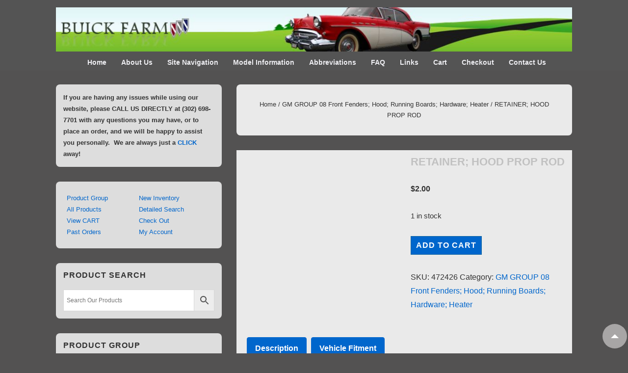

--- FILE ---
content_type: text/html; charset=UTF-8
request_url: https://buickfarm.com/product/retainer-hood-prop-rod/
body_size: 285443
content:
<!doctype html>
<html class="no-js" lang="en-US" > <!--<![endif]-->

	<head><script data-pagespeed-no-defer data-two-no-delay type="text/javascript" >var two_worker_data_critical_data = {"critical_data":{"critical_css":false,"critical_fonts":false}}</script><script data-pagespeed-no-defer data-two-no-delay type="text/javascript" >var two_worker_data_font = {"font":[]}</script><script data-pagespeed-no-defer data-two-no-delay type="text/javascript" >var two_worker_data_excluded_js = {"js":[]}</script><script data-pagespeed-no-defer data-two-no-delay type="text/javascript" >var two_worker_data_js = {"js":[{"inline":true,"code":"[base64]","id":"","uid":"two_691ce3dac3399","exclude_blob":false,"excluded_from_delay":false},{"inline":false,"url":"https:\/\/buickfarm.com\/wp-includes\/js\/jquery\/jquery.min.js?ver=3.7.1","id":"jquery-core-js","uid":"two_691ce3dac34ea","exclude_blob":false,"excluded_from_delay":false},{"inline":false,"url":"https:\/\/buickfarm.com\/wp-includes\/js\/jquery\/jquery-migrate.min.js?ver=3.4.1","id":"jquery-migrate-js","uid":"two_691ce3dac3504","exclude_blob":false,"excluded_from_delay":false},{"inline":true,"code":"[base64]","id":"cookie-law-info-js-extra","uid":"two_691ce3dac3517","exclude_blob":false,"excluded_from_delay":false},{"inline":false,"url":"https:\/\/buickfarm.com\/wp-content\/plugins\/cookie-law-info\/legacy\/public\/js\/cookie-law-info-public.js?ver=3.3.1","id":"cookie-law-info-js","uid":"two_691ce3dac3546","exclude_blob":false,"excluded_from_delay":false},{"inline":true,"code":"[base64]","id":"product-code-for-woocommerce-js-extra","uid":"two_691ce3dac3559","exclude_blob":false,"excluded_from_delay":false},{"inline":false,"url":"https:\/\/buickfarm.com\/wp-content\/plugins\/product-code-for-woocommerce\/assets\/js\/editor.js?ver=1.5.0","id":"product-code-for-woocommerce-js","uid":"two_691ce3dac356c","exclude_blob":false,"excluded_from_delay":false},{"inline":false,"url":"https:\/\/buickfarm.com\/wp-content\/plugins\/woocommerce\/assets\/js\/jquery-blockui\/jquery.blockUI.min.js?ver=2.7.0-wc.10.0.4","id":"jquery-blockui-js","uid":"two_691ce3dac357f","exclude_blob":false,"excluded_from_delay":false},{"inline":true,"code":"[base64]","id":"wc-add-to-cart-js-extra","uid":"two_691ce3dac3592","exclude_blob":false,"excluded_from_delay":false},{"inline":false,"url":"https:\/\/buickfarm.com\/wp-content\/plugins\/woocommerce\/assets\/js\/frontend\/add-to-cart.min.js?ver=10.0.4","id":"wc-add-to-cart-js","uid":"two_691ce3dac35a7","exclude_blob":false,"excluded_from_delay":false},{"inline":false,"url":"https:\/\/buickfarm.com\/wp-content\/plugins\/woocommerce\/assets\/js\/zoom\/jquery.zoom.min.js?ver=1.7.21-wc.10.0.4","id":"zoom-js","uid":"two_691ce3dac35ba","exclude_blob":false,"excluded_from_delay":false},{"inline":false,"url":"https:\/\/buickfarm.com\/wp-content\/plugins\/woocommerce\/assets\/js\/flexslider\/jquery.flexslider.min.js?ver=2.7.2-wc.10.0.4","id":"flexslider-js","uid":"two_691ce3dac35cc","exclude_blob":false,"excluded_from_delay":false},{"inline":false,"url":"https:\/\/buickfarm.com\/wp-content\/plugins\/woocommerce\/assets\/js\/photoswipe\/photoswipe.min.js?ver=4.1.1-wc.10.0.4","id":"photoswipe-js","uid":"two_691ce3dac35de","exclude_blob":false,"excluded_from_delay":false},{"inline":false,"url":"https:\/\/buickfarm.com\/wp-content\/plugins\/woocommerce\/assets\/js\/photoswipe\/photoswipe-ui-default.min.js?ver=4.1.1-wc.10.0.4","id":"photoswipe-ui-default-js","uid":"two_691ce3dac35f0","exclude_blob":false,"excluded_from_delay":false},{"inline":true,"code":"[base64]","id":"wc-single-product-js-extra","uid":"two_691ce3dac3601","exclude_blob":false,"excluded_from_delay":false},{"inline":false,"url":"https:\/\/buickfarm.com\/wp-content\/plugins\/woocommerce\/assets\/js\/frontend\/single-product.min.js?ver=10.0.4","id":"wc-single-product-js","uid":"two_691ce3dac361a","exclude_blob":false,"excluded_from_delay":false},{"inline":false,"url":"https:\/\/buickfarm.com\/wp-content\/plugins\/woocommerce\/assets\/js\/js-cookie\/js.cookie.min.js?ver=2.1.4-wc.10.0.4","id":"js-cookie-js","uid":"two_691ce3dac362b","exclude_blob":false,"excluded_from_delay":false},{"inline":true,"code":"[base64]","id":"woocommerce-js-extra","uid":"two_691ce3dac363d","exclude_blob":false,"excluded_from_delay":false},{"inline":false,"url":"https:\/\/buickfarm.com\/wp-content\/plugins\/woocommerce\/assets\/js\/frontend\/woocommerce.min.js?ver=10.0.4","id":"woocommerce-js","uid":"two_691ce3dac364f","exclude_blob":false,"excluded_from_delay":false},{"inline":false,"url":"https:\/\/buickfarm.com\/wp-includes\/js\/jquery\/ui\/core.min.js?ver=1.13.3","id":"jquery-ui-core-js","uid":"two_691ce3dac3660","exclude_blob":false,"excluded_from_delay":false},{"inline":false,"url":"https:\/\/buickfarm.com\/wp-content\/plugins\/woocommerce\/assets\/js\/jquery-cookie\/jquery.cookie.min.js?ver=1.4.1-wc.10.0.4","id":"jquery-cookie-js","uid":"two_691ce3dac3671","exclude_blob":false,"excluded_from_delay":false},{"inline":false,"url":"https:\/\/buickfarm.com\/wp-content\/plugins\/ymm-search\/view\/frontend\/web\/main.js?ver=44c7eb0d44ab5d628362599efb4e215e","id":"ymm-js","uid":"two_691ce3dac3683","exclude_blob":false,"excluded_from_delay":false},{"inline":true,"code":"[base64]","id":"wc-cart-fragments-js-extra","uid":"two_691ce3dac3694","exclude_blob":false,"excluded_from_delay":false},{"inline":false,"url":"https:\/\/buickfarm.com\/wp-content\/plugins\/woocommerce\/assets\/js\/frontend\/cart-fragments.min.js?ver=10.0.4","id":"wc-cart-fragments-js","uid":"two_691ce3dac36a7","exclude_blob":false,"excluded_from_delay":false},{"inline":true,"code":"ZG9jdW1lbnQuZG9jdW1lbnRFbGVtZW50LmNsYXNzTmFtZSUyMCUzRCUyMGRvY3VtZW50LmRvY3VtZW50RWxlbWVudC5jbGFzc05hbWUucmVwbGFjZSUyOCUyMCUyN25vLWpzJTI3JTJDJTIwJTI3anMlMjclMjAlMjklM0I=","id":"","uid":"two_691ce3dac36cb","exclude_blob":false,"excluded_from_delay":false},{"inline":true,"code":"[base64]","id":"","uid":"two_691ce3dac36e6","exclude_blob":false,"excluded_from_delay":false},{"inline":true,"code":"[base64]","id":"","uid":"two_691ce3dac3705","exclude_blob":false,"excluded_from_delay":false},{"inline":true,"code":"[base64]","id":"","uid":"two_691ce3dac3721","exclude_blob":false,"excluded_from_delay":false},{"inline":true,"code":"[base64]","id":"","uid":"two_691ce3dac3737","exclude_blob":false,"excluded_from_delay":false},{"inline":true,"code":"[base64]","id":"","uid":"two_691ce3dac375b","exclude_blob":false,"excluded_from_delay":false},{"inline":false,"url":"https:\/\/buickfarm.com\/wp-content\/plugins\/responsive-add-ons\/includes\/megamenu\/assets\/mega-menu.js?ver=3.2.5","id":"responsive-mega-menu-js","uid":"two_691ce3dac3770","exclude_blob":false,"excluded_from_delay":false},{"inline":true,"code":"[base64]","id":"aws-script-js-extra","uid":"two_691ce3dac3786","exclude_blob":false,"excluded_from_delay":false},{"inline":false,"url":"https:\/\/buickfarm.com\/wp-content\/plugins\/advanced-woo-search\/assets\/js\/common.min.js?ver=3.39","id":"aws-script-js","uid":"two_691ce3dac379b","exclude_blob":false,"excluded_from_delay":false},{"inline":false,"url":"https:\/\/buickfarm.com\/wp-content\/plugins\/yith-infinite-scrolling\/assets\/js\/yith.infinitescroll.min.js?ver=2.2.0","id":"yith-infinitescroll-js","uid":"two_691ce3dac37b1","exclude_blob":false,"excluded_from_delay":false},{"inline":true,"code":"[base64]","id":"yith-infs-js-extra","uid":"two_691ce3dac37c7","exclude_blob":false,"excluded_from_delay":false},{"inline":false,"url":"https:\/\/buickfarm.com\/wp-content\/plugins\/yith-infinite-scrolling\/assets\/js\/yith-infs.min.js?ver=2.2.0","id":"yith-infs-js","uid":"two_691ce3dac37de","exclude_blob":false,"excluded_from_delay":false},{"inline":false,"url":"https:\/\/buickfarm.com\/wp-includes\/js\/dist\/dom-ready.min.js?ver=f77871ff7694fffea381","id":"wp-dom-ready-js","uid":"two_691ce3dac37f4","exclude_blob":false,"excluded_from_delay":false},{"inline":false,"url":"https:\/\/buickfarm.com\/wp-includes\/js\/dist\/hooks.min.js?ver=4d63a3d491d11ffd8ac6","id":"wp-hooks-js","uid":"two_691ce3dac380a","exclude_blob":false,"excluded_from_delay":false},{"inline":false,"url":"https:\/\/buickfarm.com\/wp-includes\/js\/dist\/i18n.min.js?ver=5e580eb46a90c2b997e6","id":"wp-i18n-js","uid":"two_691ce3dac3820","exclude_blob":false,"excluded_from_delay":false},{"inline":true,"code":"JTBBd3AuaTE4bi5zZXRMb2NhbGVEYXRhJTI4JTIwJTdCJTIwJTI3dGV4dCUyMGRpcmVjdGlvbiU1Q3UwMDA0bHRyJTI3JTNBJTIwJTVCJTIwJTI3bHRyJTI3JTIwJTVEJTIwJTdEJTIwJTI5JTNCJTBB","id":"wp-i18n-js-after","uid":"two_691ce3dac383a","exclude_blob":false,"excluded_from_delay":false},{"inline":false,"url":"https:\/\/buickfarm.com\/wp-includes\/js\/dist\/a11y.min.js?ver=3156534cc54473497e14","id":"wp-a11y-js","uid":"two_691ce3dac3850","exclude_blob":false,"excluded_from_delay":false},{"inline":false,"url":"https:\/\/buickfarm.com\/wp-includes\/js\/underscore.min.js?ver=1.13.7","id":"underscore-js","uid":"two_691ce3dac3866","exclude_blob":false,"excluded_from_delay":false},{"inline":false,"url":"https:\/\/buickfarm.com\/wp-includes\/js\/customize-base.min.js?ver=44c7eb0d44ab5d628362599efb4e215e","id":"customize-base-js","uid":"two_691ce3dac387c","exclude_blob":false,"excluded_from_delay":false},{"inline":false,"url":"https:\/\/buickfarm.com\/wp-includes\/js\/customize-preview.min.js?ver=44c7eb0d44ab5d628362599efb4e215e","id":"customize-preview-js","uid":"two_691ce3dac3892","exclude_blob":false,"excluded_from_delay":false},{"inline":false,"url":"https:\/\/buickfarm.com\/wp-content\/themes\/responsive\/core\/includes\/compatibility\/woocommerce\/js\/woo-floating-bar.js?ver=6.2.1","id":"responsive-woo-floating-bar-js","uid":"two_691ce3dac38a7","exclude_blob":false,"excluded_from_delay":false},{"inline":true,"code":"JTBBdmFyJTIwcmVzcG9uc2l2ZV9icmVha3BvaW50JTIwJTNEJTIwJTdCJTIybW9iaWxlQnJlYWtwb2ludCUyMiUzQSUyMjc2NyUyMiU3RCUzQiUwQQ==","id":"navigation-scripts-js-extra","uid":"two_691ce3dac38bd","exclude_blob":false,"excluded_from_delay":false},{"inline":false,"url":"https:\/\/buickfarm.com\/wp-content\/themes\/responsive\/core\/js\/navigation.min.js?ver=6.2.1","id":"navigation-scripts-js","uid":"two_691ce3dac38d5","exclude_blob":false,"excluded_from_delay":false},{"inline":false,"url":"https:\/\/buickfarm.com\/wp-content\/themes\/responsive\/core\/js\/nested-menus.min.js?ver=6.2.1","id":"responsive_theme_nested_menus-js","uid":"two_691ce3dac38eb","exclude_blob":false,"excluded_from_delay":false},{"inline":false,"url":"https:\/\/buickfarm.com\/wp-content\/themes\/responsive\/core\/includes\/customizer\/assets\/js\/scroll-to-top.js?ver=6.2.1","id":"responsive_theme_scroll-to-top-js","uid":"two_691ce3dac38ff","exclude_blob":false,"excluded_from_delay":false},{"inline":false,"url":"https:\/\/buickfarm.com\/wp-content\/plugins\/woocommerce\/assets\/js\/sourcebuster\/sourcebuster.min.js?ver=10.0.4","id":"sourcebuster-js-js","uid":"two_691ce3dac3915","exclude_blob":false,"excluded_from_delay":false},{"inline":true,"code":"[base64]","id":"wc-order-attribution-js-extra","uid":"two_691ce3dac392b","exclude_blob":false,"excluded_from_delay":false},{"inline":false,"url":"https:\/\/buickfarm.com\/wp-content\/plugins\/woocommerce\/assets\/js\/frontend\/order-attribution.min.js?ver=10.0.4","id":"wc-order-attribution-js","uid":"two_691ce3dac3946","exclude_blob":false,"excluded_from_delay":false},{"inline":false,"url":"https:\/\/buickfarm.com\/wp-content\/plugins\/woocommerce\/assets\/js\/selectWoo\/selectWoo.full.min.js?ver=1.0.9-wc.10.0.4","id":"selectWoo-js","uid":"two_691ce3dac395c","exclude_blob":false,"excluded_from_delay":false},{"inline":false,"url":"https:\/\/js.stripe.com\/v3\/?ver=3.0","id":"stripe-js","uid":"two_691ce3dac3972","exclude_blob":false,"excluded_from_delay":false},{"inline":true,"code":"[base64]","id":"wc-country-select-js-extra","uid":"two_691ce3dac3989","exclude_blob":false,"excluded_from_delay":false},{"inline":false,"url":"https:\/\/buickfarm.com\/wp-content\/plugins\/woocommerce\/assets\/js\/frontend\/country-select.min.js?ver=10.0.4","id":"wc-country-select-js","uid":"two_691ce3dac3c5f","exclude_blob":false,"excluded_from_delay":false},{"inline":true,"code":"[base64]","id":"wc-address-i18n-js-extra","uid":"two_691ce3dac3c76","exclude_blob":false,"excluded_from_delay":false},{"inline":false,"url":"https:\/\/buickfarm.com\/wp-content\/plugins\/woocommerce\/assets\/js\/frontend\/address-i18n.min.js?ver=10.0.4","id":"wc-address-i18n-js","uid":"two_691ce3dac3cf2","exclude_blob":false,"excluded_from_delay":false},{"inline":true,"code":"[base64]","id":"wc-checkout-js-extra","uid":"two_691ce3dac3d07","exclude_blob":false,"excluded_from_delay":false},{"inline":false,"url":"https:\/\/buickfarm.com\/wp-content\/plugins\/woocommerce\/assets\/js\/frontend\/checkout.min.js?ver=10.0.4","id":"wc-checkout-js","uid":"two_691ce3dac3d1f","exclude_blob":false,"excluded_from_delay":false},{"inline":true,"code":"[base64]","id":"wc-stripe-upe-classic-js-extra","uid":"two_691ce3dac3d33","exclude_blob":false,"excluded_from_delay":false},{"inline":false,"url":"https:\/\/buickfarm.com\/wp-content\/plugins\/woocommerce-gateway-stripe\/build\/upe-classic.js?ver=9.7.0","id":"wc-stripe-upe-classic-js","uid":"two_691ce3dac3dc6","exclude_blob":false,"excluded_from_delay":false},{"inline":true,"code":"[base64]","id":"","uid":"two_691ce3dac3dd8","exclude_blob":false,"excluded_from_delay":false},{"code":"[base64]","inline":true,"uid":"two_dispatchEvent_script"}]}</script><script data-pagespeed-no-defer data-two-no-delay type="text/javascript" >var two_worker_data_css = {"css":[{"url":"https:\/\/buickfarm.com\/wp-content\/cache\/tw_optimize\/css\/two_1713_aggregated_5031697833a1b266bf9fe4d7a52cf38e_delay.min.css?date=1763501018","media":"all","uid":""}]}</script><noscript><link rel="stylesheet" crossorigin="anonymous" class="two_uncritical_css_noscript" media="all" href="https://buickfarm.com/wp-content/cache/tw_optimize/css/two_1713_aggregated_5031697833a1b266bf9fe4d7a52cf38e_delay.min.css?date=1763501018"></noscript><link type="text/css" media="all" href="https://buickfarm.com/wp-content/cache/tw_optimize/css/two_1713_aggregated.min.css?date=1763501018" rel="stylesheet"  />
		<meta charset="UTF-8"/>
		<meta name="viewport" content="width=device-width, initial-scale=1.0">
		<link rel="profile" href="http://gmpg.org/xfn/11"/>
		<link rel="pingback" href="https://buickfarm.com/xmlrpc.php"/>	
		<script data-pagespeed-no-defer data-two-no-delay type="text/javascript">window.addEventListener("load",function(){window.two_page_loaded=true;});function logLoaded(){console.log("window is loaded");}
(function listen(){if(window.two_page_loaded){logLoaded();}else{console.log("window is notLoaded");window.setTimeout(listen,50);}})();function applyElementorControllers(){if(!window.elementorFrontend)return;window.elementorFrontend.init()}
function applyViewCss(cssUrl){if(!cssUrl)return;const cssNode=document.createElement('link');cssNode.setAttribute("href",cssUrl);cssNode.setAttribute("rel","stylesheet");cssNode.setAttribute("type","text/css");document.head.appendChild(cssNode);}
var two_scripts_load=true;var two_load_delayed_javascript=function(event){if(two_scripts_load){two_scripts_load=false;two_connect_script(0);if(typeof two_delay_custom_js_new=="object"){document.dispatchEvent(two_delay_custom_js_new)}
window.two_delayed_loading_events.forEach(function(event){console.log("removed event listener");document.removeEventListener(event,two_load_delayed_javascript,false)});}};function two_loading_events(event){setTimeout(function(event){return function(){var t=function(eventType,elementClientX,elementClientY){var _event=new Event(eventType,{bubbles:true,cancelable:true});if(eventType==="click"){_event.clientX=elementClientX;_event.clientY=elementClientY}else{_event.touches=[{clientX:elementClientX,clientY:elementClientY}]}
return _event};var element;if(event&&event.type==="touchend"){var touch=event.changedTouches[0];element=document.elementFromPoint(touch.clientX,touch.clientY);element.dispatchEvent(t('touchstart',touch.clientX,touch.clientY));element.dispatchEvent(t('touchend',touch.clientX,touch.clientY));element.dispatchEvent(t('click',touch.clientX,touch.clientY));}else if(event&&event.type==="click"){element=document.elementFromPoint(event.clientX,event.clientY);element.dispatchEvent(t(event.type,event.clientX,event.clientY));}}}(event),150);}</script><script data-pagespeed-no-defer data-two-no-delay type="text/javascript">window.two_delayed_loading_attribute="data-twodelayedjs";window.two_delayed_js_load_libs_first="";window.two_delayed_loading_events=["mousemove","click","keydown","wheel","touchmove","touchend"];window.two_event_listeners=[];</script><script data-pagespeed-no-defer data-two-no-delay type="text/javascript">document.onreadystatechange=function(){if(document.readyState==="interactive"){if(window.two_delayed_loading_attribute!==undefined){window.two_delayed_loading_events.forEach(function(ev){window.two_event_listeners[ev]=document.addEventListener(ev,two_load_delayed_javascript,{passive:false})});}
if(window.two_delayed_loading_attribute_css!==undefined){window.two_delayed_loading_events_css.forEach(function(ev){window.two_event_listeners_css[ev]=document.addEventListener(ev,two_load_delayed_css,{passive:false})});}
if(window.two_load_delayed_iframe!==undefined){window.two_delayed_loading_iframe_events.forEach(function(ev){window.two_iframe_event_listeners[ev]=document.addEventListener(ev,two_load_delayed_iframe,{passive:false})});}}}</script><title>RETAINER; HOOD PROP ROD &#8211; The Buick Farm</title>
<meta name='robots' content='max-image-preview:large' />
	
	<link rel="alternate" type="application/rss+xml" title="The Buick Farm &raquo; Feed" href="https://buickfarm.com/feed/" />
<link rel="alternate" type="application/rss+xml" title="The Buick Farm &raquo; Comments Feed" href="https://buickfarm.com/comments/feed/" />
<script data-two_delay_src='inline' data-two_delay_id="two_691ce3dac3399"></script>





























<script data-two_delay_id="two_691ce3dac34ea" data-two_delay_src="https://buickfarm.com/wp-includes/js/jquery/jquery.min.js?ver=3.7.1" id="jquery-core-js"></script>
<script data-two_delay_id="two_691ce3dac3504" data-two_delay_src="https://buickfarm.com/wp-includes/js/jquery/jquery-migrate.min.js?ver=3.4.1" id="jquery-migrate-js"></script>
<script data-two_delay_src='inline' data-two_delay_id="two_691ce3dac3517" id="cookie-law-info-js-extra"></script>
<script data-two_delay_id="two_691ce3dac3546" data-two_delay_src="https://buickfarm.com/wp-content/plugins/cookie-law-info/legacy/public/js/cookie-law-info-public.js?ver=3.3.1" id="cookie-law-info-js"></script>
<script data-two_delay_src='inline' data-two_delay_id="two_691ce3dac3559" id="product-code-for-woocommerce-js-extra"></script>
<script data-two_delay_id="two_691ce3dac356c" data-two_delay_src="https://buickfarm.com/wp-content/plugins/product-code-for-woocommerce/assets/js/editor.js?ver=1.5.0" id="product-code-for-woocommerce-js"></script>
<script data-two_delay_id="two_691ce3dac357f" data-two_delay_src="https://buickfarm.com/wp-content/plugins/woocommerce/assets/js/jquery-blockui/jquery.blockUI.min.js?ver=2.7.0-wc.10.0.4" id="jquery-blockui-js" defer data-wp-strategy="defer"></script>
<script data-two_delay_src='inline' data-two_delay_id="two_691ce3dac3592" id="wc-add-to-cart-js-extra"></script>
<script data-two_delay_id="two_691ce3dac35a7" data-two_delay_src="https://buickfarm.com/wp-content/plugins/woocommerce/assets/js/frontend/add-to-cart.min.js?ver=10.0.4" id="wc-add-to-cart-js" defer data-wp-strategy="defer"></script>
<script data-two_delay_id="two_691ce3dac35ba" data-two_delay_src="https://buickfarm.com/wp-content/plugins/woocommerce/assets/js/zoom/jquery.zoom.min.js?ver=1.7.21-wc.10.0.4" id="zoom-js" defer data-wp-strategy="defer"></script>
<script data-two_delay_id="two_691ce3dac35cc" data-two_delay_src="https://buickfarm.com/wp-content/plugins/woocommerce/assets/js/flexslider/jquery.flexslider.min.js?ver=2.7.2-wc.10.0.4" id="flexslider-js" defer data-wp-strategy="defer"></script>
<script data-two_delay_id="two_691ce3dac35de" data-two_delay_src="https://buickfarm.com/wp-content/plugins/woocommerce/assets/js/photoswipe/photoswipe.min.js?ver=4.1.1-wc.10.0.4" id="photoswipe-js" defer data-wp-strategy="defer"></script>
<script data-two_delay_id="two_691ce3dac35f0" data-two_delay_src="https://buickfarm.com/wp-content/plugins/woocommerce/assets/js/photoswipe/photoswipe-ui-default.min.js?ver=4.1.1-wc.10.0.4" id="photoswipe-ui-default-js" defer data-wp-strategy="defer"></script>
<script data-two_delay_src='inline' data-two_delay_id="two_691ce3dac3601" id="wc-single-product-js-extra"></script>
<script data-two_delay_id="two_691ce3dac361a" data-two_delay_src="https://buickfarm.com/wp-content/plugins/woocommerce/assets/js/frontend/single-product.min.js?ver=10.0.4" id="wc-single-product-js" defer data-wp-strategy="defer"></script>
<script data-two_delay_id="two_691ce3dac362b" data-two_delay_src="https://buickfarm.com/wp-content/plugins/woocommerce/assets/js/js-cookie/js.cookie.min.js?ver=2.1.4-wc.10.0.4" id="js-cookie-js" defer data-wp-strategy="defer"></script>
<script data-two_delay_src='inline' data-two_delay_id="two_691ce3dac363d" id="woocommerce-js-extra"></script>
<script data-two_delay_id="two_691ce3dac364f" data-two_delay_src="https://buickfarm.com/wp-content/plugins/woocommerce/assets/js/frontend/woocommerce.min.js?ver=10.0.4" id="woocommerce-js" defer data-wp-strategy="defer"></script>
<script data-two_delay_id="two_691ce3dac3660" data-two_delay_src="https://buickfarm.com/wp-includes/js/jquery/ui/core.min.js?ver=1.13.3" id="jquery-ui-core-js"></script>
<script data-two_delay_id="two_691ce3dac3671" data-two_delay_src="https://buickfarm.com/wp-content/plugins/woocommerce/assets/js/jquery-cookie/jquery.cookie.min.js?ver=1.4.1-wc.10.0.4" id="jquery-cookie-js" data-wp-strategy="defer"></script>
<script data-two_delay_id="two_691ce3dac3683" data-two_delay_src="https://buickfarm.com/wp-content/plugins/ymm-search/view/frontend/web/main.js?ver=44c7eb0d44ab5d628362599efb4e215e" id="ymm-js"></script>
<!--[if lt IE 8]>
<script src="https://buickfarm.com/wp-includes/js/json2.min.js?ver=2015-05-03" id="json2-js"></script>
<![endif]-->
<script data-two_delay_src='inline' data-two_delay_id="two_691ce3dac3694" id="wc-cart-fragments-js-extra"></script>
<script data-two_delay_id="two_691ce3dac36a7" data-two_delay_src="https://buickfarm.com/wp-content/plugins/woocommerce/assets/js/frontend/cart-fragments.min.js?ver=10.0.4" id="wc-cart-fragments-js" defer data-wp-strategy="defer"></script>
<link rel="https://api.w.org/" href="https://buickfarm.com/wp-json/" /><link rel="alternate" title="JSON" type="application/json" href="https://buickfarm.com/wp-json/wp/v2/product/1713" /><link rel="EditURI" type="application/rsd+xml" title="RSD" href="https://buickfarm.com/xmlrpc.php?rsd" />

<link rel="canonical" href="https://buickfarm.com/product/retainer-hood-prop-rod/" />
<link rel='shortlink' href='https://buickfarm.com/?p=1713' />
<link rel="alternate" title="oEmbed (JSON)" type="application/json+oembed" href="https://buickfarm.com/wp-json/oembed/1.0/embed?url=https%3A%2F%2Fbuickfarm.com%2Fproduct%2Fretainer-hood-prop-rod%2F" />
<link rel="alternate" title="oEmbed (XML)" type="text/xml+oembed" href="https://buickfarm.com/wp-json/oembed/1.0/embed?url=https%3A%2F%2Fbuickfarm.com%2Fproduct%2Fretainer-hood-prop-rod%2F&#038;format=xml" />
    <!-- We need this for debugging -->
<!-- Responsive 6.2.1 -->
	<script data-two_delay_src='inline' data-two_delay_id="two_691ce3dac36cb"></script>
		<noscript><style>.woocommerce-product-gallery{ opacity: 1 !important; }</style></noscript>
	<link rel="icon" href="https://buickfarm.com/wp-content/uploads/buickfarm-favicon-100x100.jpg" sizes="32x32" />
<link rel="icon" href="https://buickfarm.com/wp-content/uploads/buickfarm-favicon.jpg" sizes="192x192" />
<link rel="apple-touch-icon" href="https://buickfarm.com/wp-content/uploads/buickfarm-favicon.jpg" />
<meta name="msapplication-TileImage" content="https://buickfarm.com/wp-content/uploads/buickfarm-favicon.jpg" />
		
			</head>

<body class="wp-singular product-template-default single single-product postid-1713 wp-custom-logo wp-embed-responsive wp-theme-responsive theme-responsive hide_pcode woocommerce woocommerce-page woocommerce-no-js sidebar-position-left product-gallery-layout-horizontal product-sale-style-circle product-content-aligmnment-center site-header-main-navigation responsive-site-contained responsive-site-style-boxed site-content-header-alignment-center  footer-bar-layout-vertical footer-widgets-columns-0 scroll-to-top-device-both scroll-to-top-aligmnment-right menu-item-hover-style-zoom site-header-secondary-navigation secondary-menu-item-hover-style-none custom-background"  itemscope itemtype="http://schema.org/WebPage" >
        <script data-pagespeed-no-defer data-two-no-delay type="text/javascript">

        </script>
         <script data-pagespeed-no-defer data-two-no-delay id="two_worker" type="javascript/worker">
                let two_font_actions = "not_load";
            let two_css_length=0;let two_connected_css_length=0;let two_uncritical_fonts=null;let two_uncritical_fonts_status=false;if(two_font_actions=="not_load"||two_font_actions=="exclude_uncritical_fonts"){two_uncritical_fonts_status=true;}
self.addEventListener("message",function(e){two_css_length=e.data.css.length;if(!e.data.critical_data.critical_css||!e.data.critical_data.critical_fonts){two_uncritical_fonts_status=false;}
if(e.data.font.length>0){two_fetch_inbg(e.data.font,"font");}
if(e.data.js.length>0){two_fetch_inbg(e.data.js,"js");}
if(e.data.excluded_js.length>0){two_fetch_inbg(e.data.excluded_js,"js",true);}
if(e.data.css.length>0){two_fetch_inbg(e.data.css,"css");}},false);function two_fetch_inbg(data,type,excluded_js=false){for(let i in data){if(typeof data[i].url!="undefined"){var modifiedScript=null;if(type==="js"&&typeof data[i].exclude_blob!="undefined"&&data[i].exclude_blob){modifiedScript={id:i,status:'ok',type:type,url:data[i].url,uid:data[i].uid};two_send_worker_data(modifiedScript);continue;}
fetch(data[i].url,{mode:'no-cors',redirect:'follow'}).then((r)=>{if(!r.ok||r.status!==200){throw Error(r.statusText);}
if(two_uncritical_fonts_status&&type=="css"){return(r.text());}else{return(r.blob());}}).then((content_)=>{let sheetURL="";if(two_uncritical_fonts_status&&type=="css"){sheetURL=two_create_blob(content_);}else{sheetURL=URL.createObjectURL(content_);}
modifiedScript=null;if(type=="css"){modifiedScript={id:i,type:type,status:'ok',media:data[i].media,url:sheetURL,uid:data[i].uid,original_url:data[i].url,two_uncritical_fonts:two_uncritical_fonts,};}else if(type=="js"){modifiedScript={id:i,status:'ok',type:type,url:sheetURL,uid:data[i].uid};}else if(type=="font"){modifiedScript={status:'ok',type:type,main_url:data[i].url,url:sheetURL,font_face:data[i].font_face};}
if(excluded_js){modifiedScript.excluded_from_delay=true;}
two_send_worker_data(modifiedScript);}).catch(function(error){console.log("error in fetching: "+error.toString()+", bypassing "+data[i].url);fetch(data[i].url,{redirect:'follow'}).then((r)=>{if(!r.ok||r.status!==200){throw Error(r.statusText);}
if(two_uncritical_fonts_status&&type=="css"){return(r.text());}else{return(r.blob());}}).then((content_)=>{let sheetURL="";if(two_uncritical_fonts_status&&type=="css"){sheetURL=two_create_blob(content_);}else{sheetURL=URL.createObjectURL(content_);}
var modifiedScript=null;if(type=="css"){modifiedScript={id:i,type:type,status:'ok',media:data[i].media,url:sheetURL,uid:data[i].uid,original_url:data[i].url,two_uncritical_fonts:two_uncritical_fonts,};}else if(type=="js"){modifiedScript={id:i,status:'ok',type:type,url:sheetURL,uid:data[i].uid};}else if(type=="font"){modifiedScript={status:'ok',type:type,main_url:data[i].url,url:sheetURL,font_face:data[i].font_face};}
if(excluded_js){modifiedScript.excluded_from_delay=true;}
two_send_worker_data(modifiedScript);}).catch(function(error){console.log("error in fetching no-cors: "+error.toString()+", bypassing "+data[i].url);try{console.log("error in fetching: "+error.toString()+", sending XMLHttpRequest"+data[i].url);let r=new XMLHttpRequest;if(two_uncritical_fonts_status&&type=="css"){r.responseType="text";}else{r.responseType="blob";}
r.onload=function(content_){let sheetURL="";if(two_uncritical_fonts_status&&type=="css"){sheetURL=two_create_blob(content_.target.response);}else{sheetURL=URL.createObjectURL(content_.target.response);}
if(r.status!==200){two_XMLHttpRequest_error(excluded_js,data[i],type,i);return;}
console.log("error in fetching: "+error.toString()+", XMLHttpRequest success "+data[i].url);let modifiedScript=null;if(type=="css"){modifiedScript={id:i,type:type,status:'ok',media:data[i].media,url:sheetURL,uid:data[i].uid,two_uncritical_fonts:two_uncritical_fonts,};}else if(type=="js"){modifiedScript={id:i,type:type,status:'ok',url:sheetURL,uid:data[i].uid};}else if(type=="font"){modifiedScript={type:type,status:'ok',main_url:data[i].url,url:sheetURL,font_face:data[i].font_face};}
if(excluded_js){modifiedScript.excluded_from_delay=true;}
two_send_worker_data(modifiedScript);};r.onerror=function(){two_XMLHttpRequest_error(excluded_js,data[i],type,i)};r.open("GET",data[i].url,true);r.send();}catch(e){console.log("error in fetching: "+e.toString()+", running fallback for "+data[i].url);var modifiedScript=null;if(type=="css"||type=="js"){modifiedScript={id:i,type:type,status:'error',url:data[i].url,uid:data[i].uid};}else if(type=="font"){modifiedScript={type:type,status:'error',url:data[i].url,font_face:data[i].font_face};}
if(excluded_js){modifiedScript.excluded_from_delay=true;}
two_send_worker_data(modifiedScript);}});});}}}
function two_XMLHttpRequest_error(excluded_js,data_i,type,i){console.log("error in fetching: XMLHttpRequest failed "+data_i.url);var modifiedScript=null;if(type=="css"||type=="js"){modifiedScript={id:i,type:type,status:'error',url:data_i.url,uid:data_i.uid};}else if(type=="font"){modifiedScript={type:type,status:'error',url:data_i.url,font_face:data_i.font_face};}
if(excluded_js){modifiedScript.excluded_from_delay=true;}
two_send_worker_data(modifiedScript);}
function two_create_blob(str){two_uncritical_fonts="";const regex=/@font-face\s*\{(?:[^{}])*\}/sig;str=str.replace(regex,function(e){if(e.includes("data:application")){return e;}
two_uncritical_fonts+=e;return"";});let blob_data=new Blob([str],{type:"text/css"});let sheetURL=URL.createObjectURL(blob_data);return sheetURL;}
function two_send_worker_data(data){if(data.type=="css"){two_connected_css_length++;data.length=two_css_length;data.connected_length=two_connected_css_length;}
self.postMessage(data)}
        </script>
        <script data-pagespeed-no-defer data-two-no-delay type="text/javascript">
                        let two_font_actions = "not_load";
                     two_worker_styles_list=[];two_worker_styles_count=0;var two_script_list=typeof two_worker_data_js==="undefined"?[]:two_worker_data_js.js;var two_excluded_js_list=typeof two_worker_data_excluded_js==="undefined"?[]:two_worker_data_excluded_js.js;var excluded_count=two_excluded_js_list.filter((el)=>{return!!el['url']}).length;var two_css_list=typeof two_worker_data_css==="undefined"?[]:two_worker_data_css.css;var two_fonts_list=typeof two_worker_data_font==="undefined"?[]:two_worker_data_font.font;var two_critical_data=typeof two_worker_data_critical_data==="undefined"?[]:two_worker_data_critical_data.critical_data;var wcode=new Blob([document.querySelector("#two_worker").textContent],{type:"text/javascript"});var two_worker=new Worker(window.URL.createObjectURL(wcode));var two_worker_data={"js":two_script_list,"excluded_js":two_excluded_js_list,"css":two_css_list,"font":two_fonts_list,critical_data:two_critical_data}
two_worker.postMessage(two_worker_data);two_worker.addEventListener("message",function(e){var data=e.data;if(data.type==="css"&&data.status==="ok"){if(data.two_uncritical_fonts&&two_font_actions=="exclude_uncritical_fonts"){let two_uncritical_fonts=data.two_uncritical_fonts;const two_font_tag=document.createElement("style");two_font_tag.innerHTML=two_uncritical_fonts;two_font_tag.className="two_uncritical_fonts";document.body.appendChild(two_font_tag);}
if(window.two_page_loaded){two_connect_style(data);}else{two_worker_styles_list.push(data);}}else if(data.type==="js"){if(data.status==="ok"){if(data.excluded_from_delay){two_excluded_js_list[data.id].old_url=two_excluded_js_list[data.id].url;two_excluded_js_list[data.id].url=data.url;two_excluded_js_list[data.id].success=true;excluded_count--;if(excluded_count===0){two_connect_script(0,two_excluded_js_list)}}else{two_script_list[data.id].old_url=two_script_list[data.id].url;two_script_list[data.id].url=data.url;two_script_list[data.id].success=true;}}}else if(data.type==="css"&&data.status==="error"){console.log("error in fetching, connecting style now")
two_connect_failed_style(data);}else if(data.type==="font"){two_connect_font(data);}});function UpdateQueryString(key,value,url){if(!url)url=window.location.href;var re=new RegExp("([?&])"+key+"=.*?(&|#|$)(.*)","gi"),hash;if(re.test(url)){if(typeof value!=="undefined"&&value!==null){return url.replace(re,"$1"+key+"="+value+"$2$3");}
else{hash=url.split("#");url=hash[0].replace(re,"$1$3").replace(/(&|\?)$/,"");if(typeof hash[1]!=="undefined"&&hash[1]!==null){url+="#"+hash[1];}
return url;}}
else{if(typeof value!=="undefined"&&value!==null){var separator=url.indexOf("?")!==-1?"&":"?";hash=url.split("#");url=hash[0]+separator+key+"="+value;if(typeof hash[1]!=="undefined"&&hash[1]!==null){url+="#"+hash[1];}
return url;}
else{return url;}}}
function two_connect_failed_style(data){var link=document.createElement("link");link.className="fallback_two_worker";link.rel="stylesheet";link.type="text/css";link.href=data.url;link.media="none";link.onload=function(){if(this.media==="none"){if(data.media){this.media=data.media;}else{this.media="all";}console.log(data.media);}if(data.connected_length==data.length&&typeof two_replace_backgrounds!="undefined"){two_replace_backgrounds();};two_styles_loaded()};document.getElementsByTagName("head")[0].appendChild(link);if(data.connected_length==data.length&&typeof two_replace_backgrounds!="undefined"){two_replace_backgrounds();}}
function two_connect_style(data,fixed_google_font=false){if(fixed_google_font===false&&typeof two_merge_google_fonts!=="undefined"&&data['original_url']&&data['original_url'].startsWith('https://fonts.googleapis.com/css')&&data['response']){data['response'].text().then(function(content){content=two_merge_google_fonts(content)
let blob=new Blob([content],{type:data['response'].type});data['url']=URL.createObjectURL(blob);two_connect_style(data,true);});return;}
var link=document.createElement("link");link.className="loaded_two_worker";link.rel="stylesheet";link.type="text/css";link.href=data.url;link.media=data.media;link.onload=function(){if(data.connected_length==data.length&&typeof two_replace_backgrounds!="undefined"){two_replace_backgrounds();};two_styles_loaded()};link.onerror=function(){two_styles_loaded()};document.getElementsByTagName("head")[0].appendChild(link);}
var two_event;function two_connect_script(i,scripts_list=null){if(i===0&&event){two_event=event;event.preventDefault();}
if(scripts_list===null){scripts_list=two_script_list;}
if(typeof scripts_list[i]!=="undefined"){let data_uid="[data-two_delay_id=\""+scripts_list[i].uid+"\"]";let current_script=document.querySelector(data_uid);let script=document.createElement("script");script.type="text/javascript";script.async=false;if(scripts_list[i].inline){var js_code=decodeURIComponent(atob(scripts_list[i].code));var blob=new Blob([js_code],{type:"text/javascript"});scripts_list[i].url=URL.createObjectURL(blob);}
if(current_script!=null&&typeof scripts_list[i].url!="undefined"){script.dataset.src=scripts_list[i].url;current_script.parentNode.insertBefore(script,current_script);current_script.getAttributeNames().map(function(name){let value=current_script.getAttribute(name);try{script.setAttribute(name,value);}catch(error){console.log(error);}});current_script.remove();script.classList.add("loaded_two_worker_js");if(typeof scripts_list[i].exclude_blob!="undefined"&&scripts_list[i].exclude_blob){script.dataset.blob_exclude="1";}}
i++;two_connect_script(i,scripts_list);}else{let elementor_frontend_js=null;document.querySelectorAll(".loaded_two_worker_js").forEach((elem)=>{let id=elem.getAttribute("id");if(id!='elementor-frontend-js'){two_load_delayed_js(elem);}else{elementor_frontend_js=elem;}});if(elementor_frontend_js!==null){two_load_delayed_js(elementor_frontend_js);}}}
function two_load_delayed_js(elem){let data_src=elem.dataset.src;if(elem.dataset.blob_exclude==="1"){delete elem.dataset.blob_exclude;delete elem.dataset.src;delete elem.dataset.two_delay_id;delete elem.dataset.two_delay_src;}
if(data_src){elem.setAttribute("src",data_src);}}
function two_connect_font(data){let font_face=data.font_face;if(font_face.indexOf("font-display")>=0){const regex=/font-display:[ ]*[a-z]*[A-Z]*;/g;while((m=regex.exec(font_face))!==null){if(m.index===regex.lastIndex){regex.lastIndex++;}
m.forEach((match,groupIndex)=>{console.log(match);font_face.replace(match,"font-display: swap;");});}}else{font_face=font_face.replace("}",";font-display: swap;}");}
if(typeof data.main_url!="undefined"){font_face=font_face.replace(data.main_url,data.url);}
var newStyle=document.createElement("style");newStyle.className="two_critical_font";newStyle.appendChild(document.createTextNode(font_face));document.head.appendChild(newStyle);}
let connect_stile_timeout=setInterval(function(){console.log(window.two_page_loaded);if(window.two_page_loaded){clearInterval(connect_stile_timeout);two_worker_styles_list.forEach(function(item,index){two_connect_style(item);});two_worker_styles_list=[];}},500);function two_styles_loaded(){if(two_css_list.length-++two_worker_styles_count==0){var critical_css=document.getElementById("two_critical_css");if(critical_css){critical_css.remove();}
onStylesLoadEvent=new Event("two_css_loaded");window.dispatchEvent(onStylesLoadEvent);}}
        </script>
		<div class="skip-container cf">
		<a class="skip-link screen-reader-text focusable" href="#primary">&darr; Skip to Main Content</a>
	</div><!-- .skip-container -->
	<div class="site hfeed" id="page">
		<header id="masthead" class="site-header" role="banner"  itemscope itemtype="https://schema.org/WPHeader">
	<div id="main-header" class="responsive-site-header-wrap">
		<div class="site-header-inner-wrap"
		>
			<div class="site-header-upper-wrap">
				<div class="site-header-upper-inner-wrap"
				>
				<div class="responsive-site-primary-header-wrap site-header-row-container site-header-focus-item" data-section="responsive_customizer_header_primary"
>
	<div class="site-header-row-container-inner">
		<div class="container">
			<div class="site-primary-header-inner-wrap site-header-row site-header-row-only-center-column site-header-row-center-column">
													<div class="site-header-primary-section-center site-header-section site-header-section-center">
						<div class="site-header-item site-header-focus-item" data-section="title_tagline">
	<div class="site-branding"  itemscope itemtype="https://schema.org/Organization" >
		<div class="site-branding-wrapper">
			<a href="https://buickfarm.com/" class="custom-logo-link" rel="home" itemprop="url"><noscript><img width="1128" height="97" src="https://buickfarm.com/wp-content/uploads/Buick-Farm-Logo.jpg" class="custom-logo" alt="The Buick Farm" itemprop="logo" decoding="async" srcset="https://buickfarm.com/wp-content/uploads/Buick-Farm-Logo.jpg 1128w, https://buickfarm.com/wp-content/uploads/Buick-Farm-Logo-300x26.jpg 300w, https://buickfarm.com/wp-content/uploads/Buick-Farm-Logo-1024x88.jpg 1024w, https://buickfarm.com/wp-content/uploads/Buick-Farm-Logo-768x66.jpg 768w, https://buickfarm.com/wp-content/uploads/Buick-Farm-Logo-100x9.jpg 100w, https://buickfarm.com/wp-content/uploads/Buick-Farm-Logo-150x13.jpg 150w, https://buickfarm.com/wp-content/uploads/Buick-Farm-Logo-200x17.jpg 200w, https://buickfarm.com/wp-content/uploads/Buick-Farm-Logo-450x39.jpg 450w, https://buickfarm.com/wp-content/uploads/Buick-Farm-Logo-600x52.jpg 600w, https://buickfarm.com/wp-content/uploads/Buick-Farm-Logo-900x77.jpg 900w" sizes="(max-width: 1128px) 100vw, 1128px" /></noscript><img width="1128" height="97" src='data:image/svg+xml,%3Csvg%20xmlns=%22http://www.w3.org/2000/svg%22%20viewBox=%220%200%201128%2097%22%3E%3C/svg%3E' data-src="https://buickfarm.com/wp-content/uploads/Buick-Farm-Logo.jpg" class=" lazy  custom-logo" alt="The Buick Farm" itemprop="logo" decoding="async"  data-srcset="https://buickfarm.com/wp-content/uploads/Buick-Farm-Logo.jpg 1128w, https://buickfarm.com/wp-content/uploads/Buick-Farm-Logo-300x26.jpg 300w, https://buickfarm.com/wp-content/uploads/Buick-Farm-Logo-1024x88.jpg 1024w, https://buickfarm.com/wp-content/uploads/Buick-Farm-Logo-768x66.jpg 768w, https://buickfarm.com/wp-content/uploads/Buick-Farm-Logo-100x9.jpg 100w, https://buickfarm.com/wp-content/uploads/Buick-Farm-Logo-150x13.jpg 150w, https://buickfarm.com/wp-content/uploads/Buick-Farm-Logo-200x17.jpg 200w, https://buickfarm.com/wp-content/uploads/Buick-Farm-Logo-450x39.jpg 450w, https://buickfarm.com/wp-content/uploads/Buick-Farm-Logo-600x52.jpg 600w, https://buickfarm.com/wp-content/uploads/Buick-Farm-Logo-900x77.jpg 900w"  data-sizes="(max-width: 1128px) 100vw, 1128px" /></a>			<div class="site-title-tagline">
						</div>
		</div>
			</div>
</div>					</div>
											</div>
		</div>
	</div>
</div>
				</div>
			</div>
			<div class="responsive-site-below-header-wrap site-header-row-container site-header-focus-item" data-section="responsive_customizer_header_below"
>
	<div class="site-header-row-container-inner">
		<div class="container">
			<div class="site-below-header-inner-wrap site-header-row site-header-row-only-center-column site-header-row-center-column">
													<div class="site-header-below-section-center site-header-section site-header-section-center">
						<div class="site-header-item site-header-focus-item site-header-item-main-navigation">
	<nav id="site-navigation" class="main-navigation" role="navigation"   itemprop="name" aria-label="Main Menu" >
		<p class="screen-reader-text">Main Navigation</p>
		<div class="main-navigation-wrapper">
						<button class="menu-toggle" aria-controls="header-menu" aria-expanded="false"><i class="icon-bars"></i><span class="hamburger-menu-label"></span><span class="screen-reader-text">Menu</span></button>

			<ul id="header-menu" class="menu"><li id="menu-item-18604" class="menu-item menu-item-type-post_type menu-item-object-page menu-item-home menu-item-18604"><a href="https://buickfarm.com/" class="menu-link">Home</a><li id="menu-item-18576" class="menu-item menu-item-type-post_type menu-item-object-page menu-item-has-children menu-item-18576"><a href="https://buickfarm.com/about-us/" aria-haspopup="true" aria-expanded="false" class="menu-link">About Us<span class="res-iconify res-iconify-inner">
				<svg width="15" height="8" viewBox="-2.5 -5 75 60" preserveAspectRatio="none"><path d="M0,0 l35,50 l35,-50" fill="none" stroke-linecap="round" stroke-width="10" /></svg>
				</span></a><span class="res-iconify res-iconify-outer">
				<svg width="15" height="8" viewBox="-2.5 -5 75 60" preserveAspectRatio="none"><path d="M0,0 l35,50 l35,-50" fill="none" stroke-linecap="round" stroke-width="10" /></svg>
				</span>
<ul class="sub-menu responsive-megamenu-child">
	<li id="menu-item-18581" class="menu-item menu-item-type-post_type menu-item-object-page menu-item-18581"><a style="" href="https://buickfarm.com/policies/" class="menu-link ">Policies</a>	<li id="menu-item-18575" class="menu-item menu-item-type-post_type menu-item-object-page menu-item-privacy-policy menu-item-18575"><a style="" href="https://buickfarm.com/privacy/" class="menu-link ">Privacy</a></ul>
<li id="menu-item-18582" class="menu-item menu-item-type-post_type menu-item-object-page menu-item-18582"><a href="https://buickfarm.com/site-navigation/" class="menu-link">Site Navigation</a><li id="menu-item-18580" class="menu-item menu-item-type-post_type menu-item-object-page menu-item-18580"><a href="https://buickfarm.com/model-information/" class="menu-link">Model Information</a><li id="menu-item-18583" class="menu-item menu-item-type-post_type menu-item-object-page menu-item-18583"><a href="https://buickfarm.com/abbreviations/" class="menu-link">Abbreviations</a><li id="menu-item-18578" class="menu-item menu-item-type-post_type menu-item-object-page menu-item-18578"><a href="https://buickfarm.com/frequently-asked-questions/" class="menu-link">FAQ</a><li id="menu-item-18579" class="menu-item menu-item-type-post_type menu-item-object-page menu-item-18579"><a href="https://buickfarm.com/links/" class="menu-link">Links</a><li id="menu-item-23389" class="menu-item menu-item-type-post_type menu-item-object-page menu-item-23389"><a href="https://buickfarm.com/cart/" class="menu-link">Cart</a><li id="menu-item-23213" class="menu-item menu-item-type-post_type menu-item-object-page menu-item-23213"><a href="https://buickfarm.com/checkout/" class="menu-link">Checkout</a><li id="menu-item-18577" class="menu-item menu-item-type-post_type menu-item-object-page menu-item-18577"><a href="https://buickfarm.com/contact-us-today/" class="menu-link">Contact Us</a></ul>		</div>
	</nav>
	<!-- Adding Overlay Div When Mobile menu is Sidebar menu -->
	</div>
					</div>
											</div>
		</div>
	</div>
</div>
		</div>
	</div>
</header><!-- #masthead -->
				
		<div id="wrapper" class="site-content clearfix">
			<div class="content-outer container">
				<div class="row">
					<main id="primary" class="content-area grid col-940">
						<div class="site-content-header"><nav class="woocommerce-breadcrumb" aria-label="Breadcrumb"><a href="https://buickfarm.com">Home</a>&nbsp;&#47;&nbsp;<a href="https://buickfarm.com/product-category/gm-group-8-front-fenders-hood-running-boards-hardware-heater/">GM GROUP 08 Front Fenders; Hood; Running Boards; Hardware; Heater</a>&nbsp;&#47;&nbsp;RETAINER; HOOD PROP ROD</nav>
					
			<div class="woocommerce-notices-wrapper"></div></div><div id="product-1713" class="product type-product post-1713 status-publish first instock product_cat-gm-group-8-front-fenders-hood-running-boards-hardware-heater shipping-taxable purchasable product-type-simple">

	<div class="woocommerce-product-gallery woocommerce-product-gallery--without-images woocommerce-product-gallery--columns-4 images" data-columns="4" style="opacity: 0; transition: opacity .25s ease-in-out;">
	<div class="woocommerce-product-gallery__wrapper">
		<div class="woocommerce-product-gallery__image--placeholder"><noscript><img decoding="async" src="https://buickfarm.com/wp-content/uploads/No-Image-Available.jpg" alt="Awaiting product image" class="wp-post-image" /></noscript><img decoding="async" src='data:image/svg+xml,%3Csvg%20xmlns=%22http://www.w3.org/2000/svg%22%20viewBox=%220%200%20%20%22%3E%3C/svg%3E' data-src="https://buickfarm.com/wp-content/uploads/No-Image-Available.jpg" alt="Awaiting product image" class=" lazy  wp-post-image" /></div>	</div>
</div>

	<div class="summary entry-summary">
		<h1 class="product_title entry-title">RETAINER; HOOD PROP ROD</h1><p class="price"><span class="woocommerce-Price-amount amount"><bdi><span class="woocommerce-Price-currencySymbol">&#36;</span>2.00</bdi></span></p>
<p class="stock in-stock">1 in stock</p>

	
	<form class="cart" action="https://buickfarm.com/product/retainer-hood-prop-rod/" method="post" enctype='multipart/form-data'>
		
		<div class="quantity">
		<label class="screen-reader-text" for="quantity_691ce3d97768b">RETAINER; HOOD PROP ROD quantity</label>
	<input
		type="hidden"
				id="quantity_691ce3d97768b"
		class="input-text qty text"
		name="quantity"
		value="1"
		aria-label="Product quantity"
				min="1"
		max="1"
					step="1"
			placeholder=""
			inputmode="numeric"
			autocomplete="off"
			/>
	</div>

		<button type="submit" name="add-to-cart" value="1713" class="single_add_to_cart_button button alt">Add to cart</button>

			</form>

	
<div class="product_meta">

	


	
		<span class="sku_wrapper">SKU: <span class="sku">472426</span></span>

	
	<span class="posted_in">Category: <a href="https://buickfarm.com/product-category/gm-group-8-front-fenders-hood-running-boards-hardware-heater/" rel="tag">GM GROUP 08 Front Fenders; Hood; Running Boards; Hardware; Heater</a></span>
	
	
</div>
	</div>

	
	<div class="woocommerce-tabs wc-tabs-wrapper">
		<ul class="tabs wc-tabs" role="tablist">
							<li role="presentation" class="description_tab" id="tab-title-description">
					<a href="#tab-description" role="tab" aria-controls="tab-description">
						Description					</a>
				</li>
							<li role="presentation" class="ymm_tab" id="tab-title-ymm">
					<a href="#tab-ymm" role="tab" aria-controls="tab-ymm">
						Vehicle Fitment					</a>
				</li>
					</ul>
					<div class="woocommerce-Tabs-panel woocommerce-Tabs-panel--description panel entry-content wc-tab" id="tab-description" role="tabpanel" aria-labelledby="tab-title-description">
				

<p>1981-1984; SKYLARK, 1982; SKYHAWK</p>
			</div>
					<div class="woocommerce-Tabs-panel woocommerce-Tabs-panel--ymm panel entry-content wc-tab" id="tab-ymm" role="tabpanel" aria-labelledby="tab-title-ymm">
				<div class="ymm-vehicle-fitment">
  <table id="ymm_applicable_list">
    <tr>
      <th> Make </th>
      <th> Model </th>
      <th> Year </th>
    </tr>
      <tr>
      <td> Buick </td>
      <td> SKYHAWK </td>
      <td> 1982 </td>
    </tr>
      <tr>
      <td> Buick </td>
      <td> SKYLARK </td>
      <td> 1981 - 1984 </td>
    </tr>
    </table>       			          		      	          		      	      
</div>
<input type="button" id="seeMoreRecords" value="SHOW MORE">
<input type="button" id="seeLessRecords" value="SHOW LESS">
<script data-two_delay_src='inline' data-two_delay_id="two_691ce3dac36e6" type="text/javascript"></script>			</div>
		
			</div>

	</div>
	<div class="related-product-wrapper">
		
	<section class="related products">

					<h2>Related products</h2>
				<ul class="products columns-4">

			
					<li class="product type-product post-1812 status-publish first instock product_cat-gm-group-8-front-fenders-hood-running-boards-hardware-heater has-post-thumbnail shipping-taxable purchasable product-type-simple">
	<a href="https://buickfarm.com/product/spring-hood-safety-latch-locking-bolt/" class="woocommerce-LoopProduct-link woocommerce-loop-product__link"><noscript><img width="300" height="300" src="https://buickfarm.com/wp-content/uploads/SKU-529924-300x300.jpg" class="attachment-woocommerce_thumbnail size-woocommerce_thumbnail" alt="SPRING; HOOD SAFETY LATCH LOCKING BOLT" decoding="async" srcset="https://buickfarm.com/wp-content/uploads/SKU-529924-300x300.jpg 300w, https://buickfarm.com/wp-content/uploads/SKU-529924-150x150.jpg 150w, https://buickfarm.com/wp-content/uploads/SKU-529924-100x100.jpg 100w" sizes="(max-width: 300px) 100vw, 300px" /></noscript><img width="300" height="300" src='data:image/svg+xml,%3Csvg%20xmlns=%22http://www.w3.org/2000/svg%22%20viewBox=%220%200%20300%20300%22%3E%3C/svg%3E' data-src="https://buickfarm.com/wp-content/uploads/SKU-529924-300x300.jpg" class=" lazy  attachment-woocommerce_thumbnail size-woocommerce_thumbnail" alt="SPRING; HOOD SAFETY LATCH LOCKING BOLT" decoding="async"  data-srcset="https://buickfarm.com/wp-content/uploads/SKU-529924-300x300.jpg 300w, https://buickfarm.com/wp-content/uploads/SKU-529924-150x150.jpg 150w, https://buickfarm.com/wp-content/uploads/SKU-529924-100x100.jpg 100w"  data-sizes="(max-width: 300px) 100vw, 300px" /></a><div class="responsive-shop-summary-wrap"><a href="https://buickfarm.com/product/spring-hood-safety-latch-locking-bolt/" class="responsive-loop-product__link"><h2 class="woocommerce-loop-product__title">SPRING; HOOD SAFETY LATCH LOCKING BOLT</h2></a>
	<span class="price"><span class="woocommerce-Price-amount amount"><bdi><span class="woocommerce-Price-currencySymbol">&#36;</span>12.00</bdi></span></span>
<p class="responsive_woo_shop_parent_category">GM GROUP 08 Front Fenders</p><a href="?add-to-cart=1812" aria-describedby="woocommerce_loop_add_to_cart_link_describedby_1812" data-quantity="1" class="button product_type_simple add_to_cart_button ajax_add_to_cart" data-product_id="1812" data-product_sku="529924" aria-label="Add to cart: &ldquo;SPRING; HOOD SAFETY LATCH LOCKING BOLT&rdquo;" rel="nofollow" data-success_message="&ldquo;SPRING; HOOD SAFETY LATCH LOCKING BOLT&rdquo; has been added to your cart">Add to cart</a>	<span id="woocommerce_loop_add_to_cart_link_describedby_1812" class="screen-reader-text">
			</span>
</div></li>

			
					<li class="product type-product post-2002 status-publish instock product_cat-gm-group-8-front-fenders-hood-running-boards-hardware-heater shipping-taxable purchasable product-type-simple">
	<a href="https://buickfarm.com/product/door-edge-guard-kit-5/" class="woocommerce-LoopProduct-link woocommerce-loop-product__link"><noscript><img decoding="async" src="https://buickfarm.com/wp-content/uploads/No-Image-Available.jpg" width="300" height="300" class="woocommerce-placeholder wp-post-image" alt="Placeholder"/></noscript><img decoding="async" src='data:image/svg+xml,%3Csvg%20xmlns=%22http://www.w3.org/2000/svg%22%20viewBox=%220%200%20300%20300%22%3E%3C/svg%3E' data-src="https://buickfarm.com/wp-content/uploads/No-Image-Available.jpg" width="300" height="300" class=" lazy  woocommerce-placeholder wp-post-image" alt="Placeholder"/></a><div class="responsive-shop-summary-wrap"><a href="https://buickfarm.com/product/door-edge-guard-kit-5/" class="responsive-loop-product__link"><h2 class="woocommerce-loop-product__title">DOOR EDGE GUARD KIT</h2></a>
	<span class="price"><span class="woocommerce-Price-amount amount"><bdi><span class="woocommerce-Price-currencySymbol">&#36;</span>35.00</bdi></span></span>
<p class="responsive_woo_shop_parent_category">GM GROUP 08 Front Fenders</p><a href="?add-to-cart=2002" aria-describedby="woocommerce_loop_add_to_cart_link_describedby_2002" data-quantity="1" class="button product_type_simple add_to_cart_button ajax_add_to_cart" data-product_id="2002" data-product_sku="981052" aria-label="Add to cart: &ldquo;DOOR EDGE GUARD KIT&rdquo;" rel="nofollow" data-success_message="&ldquo;DOOR EDGE GUARD KIT&rdquo; has been added to your cart">Add to cart</a>	<span id="woocommerce_loop_add_to_cart_link_describedby_2002" class="screen-reader-text">
			</span>
</div></li>

			
					<li class="product type-product post-2018 status-publish instock product_cat-gm-group-8-front-fenders-hood-running-boards-hardware-heater has-post-thumbnail shipping-taxable purchasable product-type-simple">
	<a href="https://buickfarm.com/product/door-edge-guard-kit-9/" class="woocommerce-LoopProduct-link woocommerce-loop-product__link"><noscript><img width="300" height="300" src="https://buickfarm.com/wp-content/uploads/SKU-981230-300x300.jpg" class="attachment-woocommerce_thumbnail size-woocommerce_thumbnail" alt="DOOR EDGE GUARD KIT;" decoding="async" srcset="https://buickfarm.com/wp-content/uploads/SKU-981230-300x300.jpg 300w, https://buickfarm.com/wp-content/uploads/SKU-981230-150x150.jpg 150w, https://buickfarm.com/wp-content/uploads/SKU-981230-100x100.jpg 100w" sizes="(max-width: 300px) 100vw, 300px" /></noscript><img width="300" height="300" src='data:image/svg+xml,%3Csvg%20xmlns=%22http://www.w3.org/2000/svg%22%20viewBox=%220%200%20300%20300%22%3E%3C/svg%3E' data-src="https://buickfarm.com/wp-content/uploads/SKU-981230-300x300.jpg" class=" lazy  attachment-woocommerce_thumbnail size-woocommerce_thumbnail" alt="DOOR EDGE GUARD KIT;" decoding="async"  data-srcset="https://buickfarm.com/wp-content/uploads/SKU-981230-300x300.jpg 300w, https://buickfarm.com/wp-content/uploads/SKU-981230-150x150.jpg 150w, https://buickfarm.com/wp-content/uploads/SKU-981230-100x100.jpg 100w"  data-sizes="(max-width: 300px) 100vw, 300px" /></a><div class="responsive-shop-summary-wrap"><a href="https://buickfarm.com/product/door-edge-guard-kit-9/" class="responsive-loop-product__link"><h2 class="woocommerce-loop-product__title">DOOR EDGE GUARD KIT;</h2></a>
	<span class="price"><span class="woocommerce-Price-amount amount"><bdi><span class="woocommerce-Price-currencySymbol">&#36;</span>55.00</bdi></span></span>
<p class="responsive_woo_shop_parent_category">GM GROUP 08 Front Fenders</p><a href="?add-to-cart=2018" aria-describedby="woocommerce_loop_add_to_cart_link_describedby_2018" data-quantity="1" class="button product_type_simple add_to_cart_button ajax_add_to_cart" data-product_id="2018" data-product_sku="981230" aria-label="Add to cart: &ldquo;DOOR EDGE GUARD KIT;&rdquo;" rel="nofollow" data-success_message="&ldquo;DOOR EDGE GUARD KIT;&rdquo; has been added to your cart">Add to cart</a>	<span id="woocommerce_loop_add_to_cart_link_describedby_2018" class="screen-reader-text">
			</span>
</div></li>

			
					<li class="product type-product post-2005 status-publish last instock product_cat-gm-group-8-front-fenders-hood-running-boards-hardware-heater has-post-thumbnail shipping-taxable purchasable product-type-simple">
	<a href="https://buickfarm.com/product/door-edge-guard-kit-8/" class="woocommerce-LoopProduct-link woocommerce-loop-product__link"><noscript><img width="300" height="300" src="https://buickfarm.com/wp-content/uploads/SKU-981085-300x300.jpg" class="attachment-woocommerce_thumbnail size-woocommerce_thumbnail" alt="DOOR EDGE GUARD KIT;" decoding="async" srcset="https://buickfarm.com/wp-content/uploads/SKU-981085-300x300.jpg 300w, https://buickfarm.com/wp-content/uploads/SKU-981085-150x150.jpg 150w, https://buickfarm.com/wp-content/uploads/SKU-981085-100x100.jpg 100w" sizes="(max-width: 300px) 100vw, 300px" /></noscript><img width="300" height="300" src='data:image/svg+xml,%3Csvg%20xmlns=%22http://www.w3.org/2000/svg%22%20viewBox=%220%200%20300%20300%22%3E%3C/svg%3E' data-src="https://buickfarm.com/wp-content/uploads/SKU-981085-300x300.jpg" class=" lazy  attachment-woocommerce_thumbnail size-woocommerce_thumbnail" alt="DOOR EDGE GUARD KIT;" decoding="async"  data-srcset="https://buickfarm.com/wp-content/uploads/SKU-981085-300x300.jpg 300w, https://buickfarm.com/wp-content/uploads/SKU-981085-150x150.jpg 150w, https://buickfarm.com/wp-content/uploads/SKU-981085-100x100.jpg 100w"  data-sizes="(max-width: 300px) 100vw, 300px" /></a><div class="responsive-shop-summary-wrap"><a href="https://buickfarm.com/product/door-edge-guard-kit-8/" class="responsive-loop-product__link"><h2 class="woocommerce-loop-product__title">DOOR EDGE GUARD KIT;</h2></a>
	<span class="price"><span class="woocommerce-Price-amount amount"><bdi><span class="woocommerce-Price-currencySymbol">&#36;</span>65.00</bdi></span></span>
<p class="responsive_woo_shop_parent_category">GM GROUP 08 Front Fenders</p><a href="?add-to-cart=2005" aria-describedby="woocommerce_loop_add_to_cart_link_describedby_2005" data-quantity="1" class="button product_type_simple add_to_cart_button ajax_add_to_cart" data-product_id="2005" data-product_sku="981085" aria-label="Add to cart: &ldquo;DOOR EDGE GUARD KIT;&rdquo;" rel="nofollow" data-success_message="&ldquo;DOOR EDGE GUARD KIT;&rdquo; has been added to your cart">Add to cart</a>	<span id="woocommerce_loop_add_to_cart_link_describedby_2005" class="screen-reader-text">
			</span>
</div></li>

			
		</ul>

	</section>
	</div>


		
	</main><!-- end of #primary -->	<aside id="secondary" class="widget-area grid col-300 fit" role="complementary"  itemscope itemtype="https://schema.org/WPSideBar">
		<div id="text-11" class="widget-wrapper widget_text">			<div class="textwidget"><p><strong>If you are having any issues while using our website, please CALL US DIRECTLY at (302) 698-7701 with any questions you may have, or to place an order, and we will be happy to assist you personally.  We are always just a <a href="https://buickfarm.com/contact-us-today/">CLICK</a> away!</strong></p>
</div>
		</div><div id="text-13" class="widget-wrapper widget_text">			<div class="textwidget"><table style="border-width: 0px;" border="1" width="100%">
<tbody>
<tr>
<td style="border-style: none; border-width: medium;"><a href="/product-categories/">Product Group</a><br />
<a href="/shop">All Products</a><br />
<a href="/cart/">View CART</a><br />
<a href="/my-account/orders/">Past Orders</a></td>
<td style="border-style: none; border-width: medium;"><a href="/new-products/">New Inventory</a><br />
<a href="/detailed-search/">Detailed Search</a><br />
<a href="/checkout/">Check Out</a><br />
<a href="/my-account/">My Account</a></td>
</tr>
</tbody>
</table>
</div>
		</div><div id="aws_widget-2" class="widget-wrapper widget_aws_widget"><div class="widget-title"><h4>Product Search</h4></div><div class="aws-container" data-url="/?wc-ajax=aws_action" data-siteurl="https://buickfarm.com" data-lang="" data-show-loader="true" data-show-more="true" data-show-page="true" data-ajax-search="false" data-show-clear="true" data-mobile-screen="false" data-use-analytics="false" data-min-chars="2" data-buttons-order="2" data-timeout="300" data-is-mobile="false" data-page-id="1713" data-tax="" ><form class="aws-search-form" action="https://buickfarm.com/" method="get" role="search" ><div class="aws-wrapper"><label class="aws-search-label" for="691ce3d97d46c">Search Our Products</label><input type="search" name="s" id="691ce3d97d46c" value="" class="aws-search-field" placeholder="Search Our Products" autocomplete="off" /><input type="hidden" name="post_type" value="product"><input type="hidden" name="type_aws" value="true"><div class="aws-search-clear"><span>×</span></div><div class="aws-loader"></div></div><div class="aws-search-btn aws-form-btn"><span class="aws-search-btn_icon"><svg focusable="false" xmlns="http://www.w3.org/2000/svg" viewBox="0 0 24 24" width="24px"><path d="M15.5 14h-.79l-.28-.27C15.41 12.59 16 11.11 16 9.5 16 5.91 13.09 3 9.5 3S3 5.91 3 9.5 5.91 16 9.5 16c1.61 0 3.09-.59 4.23-1.57l.27.28v.79l5 4.99L20.49 19l-4.99-5zm-6 0C7.01 14 5 11.99 5 9.5S7.01 5 9.5 5 14 7.01 14 9.5 11.99 14 9.5 14z"></path></svg></span></div></form></div></div><div id="woocommerce_product_categories-4" class="widget-wrapper woocommerce widget_product_categories"><div class="widget-title"><h4>Product Group</h4></div><select  name='product_cat' id='product_cat' class='dropdown_product_cat'>
	<option value=''>Select a category</option>
	<option class="level-0" value="gm-group-0-clutch-engine">GM GROUP 00 Clutch; Engine</option>
	<option class="level-0" value="gm-group-1-cooling-oiling">GM GROUP 01 Cooling; Grille; Oil System</option>
	<option class="level-0" value="gm-group-2-electrical">GM GROUP 02 Chassis Wiring; Lamps</option>
	<option class="level-0" value="gm-group-3-exhaust">GM GROUP 03 Fuel; Exhaust; Carburetion</option>
	<option class="level-0" value="gm-group-4-brakes">GM GROUP 04 Transmission; Brakes</option>
	<option class="level-0" value="gm-group-5-propeller-shaft">GM GROUP 05 Brakes; Rear Axle; Propeller Shaft; Wheels</option>
	<option class="level-0" value="gm-group-6-front-suspension">GM GROUP 06 Front Suspension; Steering</option>
	<option class="level-0" value="gm-group-7-bumpers">GM GROUP 07 Frame; Springs; Shocks; Bumpers</option>
	<option class="level-0" value="gm-group-8-front-fenders-hood-running-boards-hardware-heater" selected="selected">GM GROUP 08 Front Fenders; Hood; Running Boards; Hardware; Heater</option>
	<option class="level-0" value="gm-group-9-air-conditioner">GM GROUP 09 Body Mounting; Air Conditioning; Instrument Cluster</option>
	<option class="level-0" value="gm-group-10-cowl">GM GROUP 10 Doors; Regulators; Windshield; Wiper; Washer</option>
	<option class="level-0" value="gm-group-11-dome-lenses">GM GROUP 11 Rear Glass; Seat Parts; Adjuster</option>
	<option class="level-0" value="gm-group-12-deck-lid">GM GROUP 12 Body Moldings; Sheet Metal</option>
	<option class="level-0" value="gm-group-13-convertible-tops-parts">GM GROUP 13 Convertible Top Trim; Body Wiring</option>
	<option class="level-0" value="gm-group-14-door-panels">GM GROUP 14 Convertible Top Hardware; Interior Trim; Seat Belts</option>
	<option class="level-0" value="gm-group-15-carpet">GM GROUP 15 Carpet</option>
	<option class="level-0" value="gm-group-16-other-accessories">GM GROUP 16 Other Accessories</option>
	<option class="level-0" value="gm-group-17-literature">GM GROUP 17 Literature</option>
	<option class="level-0" value="showroom-posters">Showroom Posters</option>
</select>
</div><div id="pektsekye_ymm_selector-9" class="widget-wrapper widget_pektsekye_ymm_selector"><div class="widget-text wp_widget_plugin_box"><div class="widget-title"><h4>Model and Year</h4></div><div class="ymm-selector ymm-box" id="ymm_pektsekye_ymm_selector-9">
    <div class="block-content">
  
          <select class="ymm-select" name="_make" ><option value="">-- Make --</option><option value="Buick" >Buick</option></select>          <select class="ymm-select disabled" name="_model"  disabled="disabled"><option value="">-- Model --</option></select>          <select class="ymm-select disabled" name="_year"  disabled="disabled"><option value="">-- Year --</option></select>     
    				      
      
        			
    <button type="button" title="Search" class="button ymm-submit-any-selection" ><span><span>Search</span></span></button>   
               		      	          		      	      
  </div>
</div>
<script data-two_delay_src='inline' data-two_delay_id="two_691ce3dac3705"></script>
</div></div><div id="woocommerce_widget_cart-4" class="widget-wrapper woocommerce widget_shopping_cart"><div class="widget-title"><h4>Cart</h4></div><div class="hide_cart_widget_if_empty"><div class="widget_shopping_cart_content"></div></div></div>	</aside>
		</div></div></div>
	
			<footer id="footer" class="clearfix site-footer" role="contentinfo"  itemscope itemtype="https://schema.org/WPFooter">
								<div class="site-footer-wrap footer-bar">
	<div class="rspv-site-primary-footer-wrap rspv-site-footer-focus-item rspv-hfb-footer-width-contained rspv-hfb-footer-row-stack" data-section="responsive-primary-footer-builder">
	<div class="container">
		<div class="rspv-site-primary-footer-inner-wrap site-footer-row site-footer-row-columns-1 rspv-hfb-footer-row-layout-left-heavy rspv-hfb-footer-row-tablet-layout-left-heavy rspv-hfb-footer-row-mobile-layout-row">
			                    <div class="site-footer-primary-section-1 site-footer-section footer-section-inner-items-3">
                        <div id="colophon-widget" class="footer-widget-area colophon-widgets" data-section="responsive-colophon-widget">
    <div id="text-9" class="colophon-widget widget-wrapper widget_text">			<div class="textwidget"><p><a href="https://buickfarm.com/contact-us-today/">Contact Us</a> | <a href="https://buickfarm.com/policies/">Policies</a><br />
(302) 698-7701<br />
The Buick Farm • PO Box 384 • Clayton DE 19938<br />
Copyright Buick Farm. All rights reserved</p>
</div>
		</div></div>
<div class="footer-widget-area footer-social-icons" data-section="responsive-customizer-footer-social">
	</div><!-- data-section="footer_social" --><div class="footer-widget-area rspv-footer-copyright" data-section="responsive-customizer-copyright">
    <div class="footer-layouts copyright">
                            <span class="copyright_icon_and_year" >
                Copyright &copy;  2025            </span>
             The Buick Farm                </div>
</div>
                    </div>
                    		</div>
	</div>
</div>
<div class="rspv-site-below-footer-wrap rspv-site-footer-focus-item rspv-hfb-footer-width-fullwidth rspv-hfb-footer-row-inline" data-section="responsive-below-footer-builder">
	<div class="container">
		<div class="rspv-site-below-footer-inner-wrap site-footer-row site-footer-row-columns-1 rspv-hfb-footer-row-layout-equal rspv-hfb-footer-row-tablet-layout-equal rspv-hfb-footer-row-mobile-layout-row">
			                    <div class="site-footer-below-section-1 site-footer-section footer-section-inner-items-1">
                        <div class="footer-widget-area responsive-scroll-wrap" data-section="responsive-customizer-footer-scroll-top">
    <div id="scroll" class="responsive-scroll stt-on-right" aria-label="Scroll to Top" title="Scroll to Top" data-on-devices="both"><span>Top</span></div>
</div>                    </div>
                    		</div>
	</div>
</div>
</div>

							</footer><!-- end #footer -->
			</div><!-- end of #container -->

	<script data-two_delay_src='inline' data-two_delay_id="two_691ce3dac3721" type="speculationrules"></script>
<!--googleoff: all--><div id="cookie-law-info-bar" data-nosnippet="true"><h5 class="cli_messagebar_head">The Buick Farm - GDPR Disclaimer</h5><span><div class="cli-bar-container cli-style-v2"><div class="cli-bar-message">We use cookies on our website to give you the most relevant experience by remembering your preferences and repeat visits. By clicking “Accept”, you consent to the use of ALL the cookies.</br><div class="wt-cli-ccpa-element"> .</div></div><div class="cli-bar-btn_container"><a role='button' class="cli_settings_button" style="margin:0px 10px 0px 5px">Cookie settings</a><a role='button' data-cli_action="accept" id="cookie_action_close_header" class="medium cli-plugin-button cli-plugin-main-button cookie_action_close_header cli_action_button wt-cli-accept-btn">ACCEPT</a></div></div>Read our <a href="https://buickfarm.com/privacy/">Privacy</a> Statement.</span></div><div id="cookie-law-info-again" data-nosnippet="true"><span id="cookie_hdr_showagain">Privacy &amp; Cookies Policy</span></div><div class="cli-modal" data-nosnippet="true" id="cliSettingsPopup" tabindex="-1" role="dialog" aria-labelledby="cliSettingsPopup" aria-hidden="true">
  <div class="cli-modal-dialog" role="document">
	<div class="cli-modal-content cli-bar-popup">
		  <button type="button" class="cli-modal-close" id="cliModalClose">
			<svg class="" viewBox="0 0 24 24"><path d="M19 6.41l-1.41-1.41-5.59 5.59-5.59-5.59-1.41 1.41 5.59 5.59-5.59 5.59 1.41 1.41 5.59-5.59 5.59 5.59 1.41-1.41-5.59-5.59z"></path><path d="M0 0h24v24h-24z" fill="none"></path></svg>
			<span class="wt-cli-sr-only">Close</span>
		  </button>
		  <div class="cli-modal-body">
			<div class="cli-container-fluid cli-tab-container">
	<div class="cli-row">
		<div class="cli-col-12 cli-align-items-stretch cli-px-0">
			<div class="cli-privacy-overview">
				<h4>Privacy Overview</h4>				<div class="cli-privacy-content">
					<div class="cli-privacy-content-text">This website uses cookies to improve your experience while you navigate through the website. Out of these cookies, the cookies that are categorized as necessary are stored on your browser as they are essential for the working of basic functionalities of the website. We also use third-party cookies that help us analyze and understand how you use this website. These cookies will be stored in your browser only with your consent. You also have the option to opt-out of these cookies. But opting out of some of these cookies may have an effect on your browsing experience.</div>
				</div>
				<a class="cli-privacy-readmore" aria-label="Show more" role="button" data-readmore-text="Show more" data-readless-text="Show less"></a>			</div>
		</div>
		<div class="cli-col-12 cli-align-items-stretch cli-px-0 cli-tab-section-container">
												<div class="cli-tab-section">
						<div class="cli-tab-header">
							<a role="button" tabindex="0" class="cli-nav-link cli-settings-mobile" data-target="necessary" data-toggle="cli-toggle-tab">
								Necessary							</a>
															<div class="wt-cli-necessary-checkbox">
									<input type="checkbox" class="cli-user-preference-checkbox"  id="wt-cli-checkbox-necessary" data-id="checkbox-necessary" checked="checked"  />
									<label class="form-check-label" for="wt-cli-checkbox-necessary">Necessary</label>
								</div>
								<span class="cli-necessary-caption">Always Enabled</span>
													</div>
						<div class="cli-tab-content">
							<div class="cli-tab-pane cli-fade" data-id="necessary">
								<div class="wt-cli-cookie-description">
									Necessary cookies are absolutely essential for the website to function properly. This category only includes cookies that ensures basic functionalities and security features of the website. These cookies do not store any personal information.								</div>
							</div>
						</div>
					</div>
																	<div class="cli-tab-section">
						<div class="cli-tab-header">
							<a role="button" tabindex="0" class="cli-nav-link cli-settings-mobile" data-target="functional" data-toggle="cli-toggle-tab">
								Functional							</a>
															<div class="cli-switch">
									<input type="checkbox" id="wt-cli-checkbox-functional" class="cli-user-preference-checkbox"  data-id="checkbox-functional" />
									<label for="wt-cli-checkbox-functional" class="cli-slider" data-cli-enable="Enabled" data-cli-disable="Disabled"><span class="wt-cli-sr-only">Functional</span></label>
								</div>
													</div>
						<div class="cli-tab-content">
							<div class="cli-tab-pane cli-fade" data-id="functional">
								<div class="wt-cli-cookie-description">
									Functional cookies help to perform certain functionalities like sharing the content of the website on social media platforms, collect feedbacks, and other third-party features.
								</div>
							</div>
						</div>
					</div>
																	<div class="cli-tab-section">
						<div class="cli-tab-header">
							<a role="button" tabindex="0" class="cli-nav-link cli-settings-mobile" data-target="performance" data-toggle="cli-toggle-tab">
								Performance							</a>
															<div class="cli-switch">
									<input type="checkbox" id="wt-cli-checkbox-performance" class="cli-user-preference-checkbox"  data-id="checkbox-performance" />
									<label for="wt-cli-checkbox-performance" class="cli-slider" data-cli-enable="Enabled" data-cli-disable="Disabled"><span class="wt-cli-sr-only">Performance</span></label>
								</div>
													</div>
						<div class="cli-tab-content">
							<div class="cli-tab-pane cli-fade" data-id="performance">
								<div class="wt-cli-cookie-description">
									Performance cookies are used to understand and analyze the key performance indexes of the website which helps in delivering a better user experience for the visitors.
								</div>
							</div>
						</div>
					</div>
																	<div class="cli-tab-section">
						<div class="cli-tab-header">
							<a role="button" tabindex="0" class="cli-nav-link cli-settings-mobile" data-target="analytics" data-toggle="cli-toggle-tab">
								Analytics							</a>
															<div class="cli-switch">
									<input type="checkbox" id="wt-cli-checkbox-analytics" class="cli-user-preference-checkbox"  data-id="checkbox-analytics" />
									<label for="wt-cli-checkbox-analytics" class="cli-slider" data-cli-enable="Enabled" data-cli-disable="Disabled"><span class="wt-cli-sr-only">Analytics</span></label>
								</div>
													</div>
						<div class="cli-tab-content">
							<div class="cli-tab-pane cli-fade" data-id="analytics">
								<div class="wt-cli-cookie-description">
									Analytical cookies are used to understand how visitors interact with the website. These cookies help provide information on metrics the number of visitors, bounce rate, traffic source, etc.
								</div>
							</div>
						</div>
					</div>
																	<div class="cli-tab-section">
						<div class="cli-tab-header">
							<a role="button" tabindex="0" class="cli-nav-link cli-settings-mobile" data-target="advertisement" data-toggle="cli-toggle-tab">
								Advertisement							</a>
															<div class="cli-switch">
									<input type="checkbox" id="wt-cli-checkbox-advertisement" class="cli-user-preference-checkbox"  data-id="checkbox-advertisement" />
									<label for="wt-cli-checkbox-advertisement" class="cli-slider" data-cli-enable="Enabled" data-cli-disable="Disabled"><span class="wt-cli-sr-only">Advertisement</span></label>
								</div>
													</div>
						<div class="cli-tab-content">
							<div class="cli-tab-pane cli-fade" data-id="advertisement">
								<div class="wt-cli-cookie-description">
									Advertisement cookies are used to provide visitors with relevant ads and marketing campaigns. These cookies track visitors across websites and collect information to provide customized ads.
								</div>
							</div>
						</div>
					</div>
																	<div class="cli-tab-section">
						<div class="cli-tab-header">
							<a role="button" tabindex="0" class="cli-nav-link cli-settings-mobile" data-target="others" data-toggle="cli-toggle-tab">
								Others							</a>
															<div class="cli-switch">
									<input type="checkbox" id="wt-cli-checkbox-others" class="cli-user-preference-checkbox"  data-id="checkbox-others" />
									<label for="wt-cli-checkbox-others" class="cli-slider" data-cli-enable="Enabled" data-cli-disable="Disabled"><span class="wt-cli-sr-only">Others</span></label>
								</div>
													</div>
						<div class="cli-tab-content">
							<div class="cli-tab-pane cli-fade" data-id="others">
								<div class="wt-cli-cookie-description">
									Other uncategorized cookies are those that are being analyzed and have not been classified into a category as yet.
								</div>
							</div>
						</div>
					</div>
										</div>
	</div>
</div>
		  </div>
		  <div class="cli-modal-footer">
			<div class="wt-cli-element cli-container-fluid cli-tab-container">
				<div class="cli-row">
					<div class="cli-col-12 cli-align-items-stretch cli-px-0">
						<div class="cli-tab-footer wt-cli-privacy-overview-actions">
						
															<a id="wt-cli-privacy-save-btn" role="button" tabindex="0" data-cli-action="accept" class="wt-cli-privacy-btn cli_setting_save_button wt-cli-privacy-accept-btn cli-btn">SAVE &amp; ACCEPT</a>
													</div>
						
					</div>
				</div>
			</div>
		</div>
	</div>
  </div>
</div>
<div class="cli-modal-backdrop cli-fade cli-settings-overlay"></div>
<div class="cli-modal-backdrop cli-fade cli-popupbar-overlay"></div>
<!--googleon: all-->				<div id="responsive-off-canvas-sidebar-wrap">
					<div class="responsive-off-canvas-sidebar widget-area">
						<div id="secondary" class="grid col-300 fit" role="complementary"  itemscope itemtype="https://schema.org/WPSideBar">
													</div>
											</div>
					<div class="responsive-off-canvas-overlay"></div>
				</div>
			<script data-two_delay_src='inline' data-two_delay_id="two_691ce3dac3737"></script><script type="application/ld+json">{"@context":"https:\/\/schema.org\/","@graph":[{"@context":"https:\/\/schema.org\/","@type":"BreadcrumbList","itemListElement":[{"@type":"ListItem","position":1,"item":{"name":"Home","@id":"https:\/\/buickfarm.com"}},{"@type":"ListItem","position":2,"item":{"name":"GM GROUP 08 Front Fenders; Hood; Running Boards; Hardware; Heater","@id":"https:\/\/buickfarm.com\/product-category\/gm-group-8-front-fenders-hood-running-boards-hardware-heater\/"}},{"@type":"ListItem","position":3,"item":{"name":"RETAINER; HOOD PROP ROD","@id":"https:\/\/buickfarm.com\/product\/retainer-hood-prop-rod\/"}}]},{"@context":"https:\/\/schema.org\/","@type":"Product","@id":"https:\/\/buickfarm.com\/product\/retainer-hood-prop-rod\/#product","name":"RETAINER; HOOD PROP ROD","url":"https:\/\/buickfarm.com\/product\/retainer-hood-prop-rod\/","description":"1981-1984; SKYLARK, 1982; SKYHAWK","sku":"472426","offers":[{"@type":"Offer","priceSpecification":[{"@type":"UnitPriceSpecification","price":"2.00","priceCurrency":"USD","valueAddedTaxIncluded":false,"validThrough":"2026-12-31"}],"priceValidUntil":"2026-12-31","availability":"http:\/\/schema.org\/InStock","url":"https:\/\/buickfarm.com\/product\/retainer-hood-prop-rod\/","seller":{"@type":"Organization","name":"The Buick Farm","url":"https:\/\/buickfarm.com"}}]}]}</script>
<div class="pswp" tabindex="-1" role="dialog" aria-modal="true" aria-hidden="true">
	<div class="pswp__bg"></div>
	<div class="pswp__scroll-wrap">
		<div class="pswp__container">
			<div class="pswp__item"></div>
			<div class="pswp__item"></div>
			<div class="pswp__item"></div>
		</div>
		<div class="pswp__ui pswp__ui--hidden">
			<div class="pswp__top-bar">
				<div class="pswp__counter"></div>
				<button class="pswp__button pswp__button--zoom" aria-label="Zoom in/out"></button>
				<button class="pswp__button pswp__button--fs" aria-label="Toggle fullscreen"></button>
				<button class="pswp__button pswp__button--share" aria-label="Share"></button>
				<button class="pswp__button pswp__button--close" aria-label="Close (Esc)"></button>
				<div class="pswp__preloader">
					<div class="pswp__preloader__icn">
						<div class="pswp__preloader__cut">
							<div class="pswp__preloader__donut"></div>
						</div>
					</div>
				</div>
			</div>
			<div class="pswp__share-modal pswp__share-modal--hidden pswp__single-tap">
				<div class="pswp__share-tooltip"></div>
			</div>
			<button class="pswp__button pswp__button--arrow--left" aria-label="Previous (arrow left)"></button>
			<button class="pswp__button pswp__button--arrow--right" aria-label="Next (arrow right)"></button>
			<div class="pswp__caption">
				<div class="pswp__caption__center"></div>
			</div>
		</div>
	</div>
</div>
	<script data-two_delay_src='inline' data-two_delay_id="two_691ce3dac375b"></script>
	





<script data-two_delay_id="two_691ce3dac3770" data-two_delay_src="https://buickfarm.com/wp-content/plugins/responsive-add-ons/includes/megamenu/assets/mega-menu.js?ver=3.2.5" id="responsive-mega-menu-js"></script>
<script data-two_delay_src='inline' data-two_delay_id="two_691ce3dac3786" id="aws-script-js-extra"></script>
<script data-two_delay_id="two_691ce3dac379b" data-two_delay_src="https://buickfarm.com/wp-content/plugins/advanced-woo-search/assets/js/common.min.js?ver=3.39" id="aws-script-js"></script>
<script data-two_delay_id="two_691ce3dac37b1" data-two_delay_src="https://buickfarm.com/wp-content/plugins/yith-infinite-scrolling/assets/js/yith.infinitescroll.min.js?ver=2.2.0" id="yith-infinitescroll-js"></script>
<script data-two_delay_src='inline' data-two_delay_id="two_691ce3dac37c7" id="yith-infs-js-extra"></script>
<script data-two_delay_id="two_691ce3dac37de" data-two_delay_src="https://buickfarm.com/wp-content/plugins/yith-infinite-scrolling/assets/js/yith-infs.min.js?ver=2.2.0" id="yith-infs-js"></script>
<script data-two_delay_id="two_691ce3dac37f4" data-two_delay_src="https://buickfarm.com/wp-includes/js/dist/dom-ready.min.js?ver=f77871ff7694fffea381" id="wp-dom-ready-js"></script>
<script data-two_delay_id="two_691ce3dac380a" data-two_delay_src="https://buickfarm.com/wp-includes/js/dist/hooks.min.js?ver=4d63a3d491d11ffd8ac6" id="wp-hooks-js"></script>
<script data-two_delay_id="two_691ce3dac3820" data-two_delay_src="https://buickfarm.com/wp-includes/js/dist/i18n.min.js?ver=5e580eb46a90c2b997e6" id="wp-i18n-js"></script>
<script data-two_delay_src='inline' data-two_delay_id="two_691ce3dac383a" id="wp-i18n-js-after"></script>
<script data-two_delay_id="two_691ce3dac3850" data-two_delay_src="https://buickfarm.com/wp-includes/js/dist/a11y.min.js?ver=3156534cc54473497e14" id="wp-a11y-js"></script>
<script data-two_delay_id="two_691ce3dac3866" data-two_delay_src="https://buickfarm.com/wp-includes/js/underscore.min.js?ver=1.13.7" id="underscore-js"></script>
<script data-two_delay_id="two_691ce3dac387c" data-two_delay_src="https://buickfarm.com/wp-includes/js/customize-base.min.js?ver=44c7eb0d44ab5d628362599efb4e215e" id="customize-base-js"></script>
<script data-two_delay_id="two_691ce3dac3892" data-two_delay_src="https://buickfarm.com/wp-includes/js/customize-preview.min.js?ver=44c7eb0d44ab5d628362599efb4e215e" id="customize-preview-js"></script>
<script data-two_delay_id="two_691ce3dac38a7" data-two_delay_src="https://buickfarm.com/wp-content/themes/responsive/core/includes/compatibility/woocommerce/js/woo-floating-bar.js?ver=6.2.1" id="responsive-woo-floating-bar-js"></script>
<script data-two_delay_src='inline' data-two_delay_id="two_691ce3dac38bd" id="navigation-scripts-js-extra"></script>
<script data-two_delay_id="two_691ce3dac38d5" data-two_delay_src="https://buickfarm.com/wp-content/themes/responsive/core/js/navigation.min.js?ver=6.2.1" id="navigation-scripts-js"></script>
<script data-two_delay_id="two_691ce3dac38eb" data-two_delay_src="https://buickfarm.com/wp-content/themes/responsive/core/js/nested-menus.min.js?ver=6.2.1" id="responsive_theme_nested_menus-js"></script>
<script data-two_delay_id="two_691ce3dac38ff" data-two_delay_src="https://buickfarm.com/wp-content/themes/responsive/core/includes/customizer/assets/js/scroll-to-top.js?ver=6.2.1" id="responsive_theme_scroll-to-top-js"></script>
<script data-two_delay_id="two_691ce3dac3915" data-two_delay_src="https://buickfarm.com/wp-content/plugins/woocommerce/assets/js/sourcebuster/sourcebuster.min.js?ver=10.0.4" id="sourcebuster-js-js"></script>
<script data-two_delay_src='inline' data-two_delay_id="two_691ce3dac392b" id="wc-order-attribution-js-extra"></script>
<script data-two_delay_id="two_691ce3dac3946" data-two_delay_src="https://buickfarm.com/wp-content/plugins/woocommerce/assets/js/frontend/order-attribution.min.js?ver=10.0.4" id="wc-order-attribution-js"></script>
<script data-two_delay_id="two_691ce3dac395c" data-two_delay_src="https://buickfarm.com/wp-content/plugins/woocommerce/assets/js/selectWoo/selectWoo.full.min.js?ver=1.0.9-wc.10.0.4" id="selectWoo-js" defer data-wp-strategy="defer"></script>
<script data-two_delay_id="two_691ce3dac3972" data-two_delay_src="https://js.stripe.com/v3/?ver=3.0" id="stripe-js"></script>
<script data-two_delay_src='inline' data-two_delay_id="two_691ce3dac3989" id="wc-country-select-js-extra"></script>
<script data-two_delay_id="two_691ce3dac3c5f" data-two_delay_src="https://buickfarm.com/wp-content/plugins/woocommerce/assets/js/frontend/country-select.min.js?ver=10.0.4" id="wc-country-select-js" data-wp-strategy="defer"></script>
<script data-two_delay_src='inline' data-two_delay_id="two_691ce3dac3c76" id="wc-address-i18n-js-extra"></script>
<script data-two_delay_id="two_691ce3dac3cf2" data-two_delay_src="https://buickfarm.com/wp-content/plugins/woocommerce/assets/js/frontend/address-i18n.min.js?ver=10.0.4" id="wc-address-i18n-js" data-wp-strategy="defer"></script>
<script data-two_delay_src='inline' data-two_delay_id="two_691ce3dac3d07" id="wc-checkout-js-extra"></script>
<script data-two_delay_id="two_691ce3dac3d1f" data-two_delay_src="https://buickfarm.com/wp-content/plugins/woocommerce/assets/js/frontend/checkout.min.js?ver=10.0.4" id="wc-checkout-js" data-wp-strategy="defer"></script>
<script data-two_delay_src='inline' data-two_delay_id="two_691ce3dac3d33" id="wc-stripe-upe-classic-js-extra"></script>
<script data-two_delay_id="two_691ce3dac3dc6" data-two_delay_src="https://buickfarm.com/wp-content/plugins/woocommerce-gateway-stripe/build/upe-classic.js?ver=9.7.0" id="wc-stripe-upe-classic-js"></script>
<!-- WooCommerce JavaScript -->
<script data-two_delay_src='inline' data-two_delay_id="two_691ce3dac3dd8" type="text/javascript"></script>
<script data-two_delay_id="two_dispatchEvent_script"></script><script data-pagespeed-no-defer data-two-no-delay >window["two_svg_placeholder"] = "data:image/svg+xml,%3Csvg%20xmlns=%22http://www.w3.org/2000/svg%22%20viewBox=%220%200%20%20%22%3E%3C/svg%3E#}"</script><script data-pagespeed-no-defer data-two-no-delay  type="text/javascript"  src="https://buickfarm.com/wp-content/plugins/tenweb-speed-optimizer/includes/external/js/vanilla-lazyload/lazyload.min.js"></script><script data-pagespeed-no-defer data-two-no-delay type="text/javascript" src="https://buickfarm.com/wp-content/plugins/tenweb-speed-optimizer/includes/external/js/vanilla-lazyload/two_bg_vanilla.js"></script><script data-pagespeed-no-defer data-two-no-delay >
                                if(typeof two_lazyLoadInstance === "undefined"){
                                    window.two_lazyLoadInstance = new LazyLoad({
                                          "callback_applied": function(element, instance){
                                                                let settings = instance._settings;
                                                                var bgDataValue = element.getAttribute("data-" + settings.data_bg_multi);
                                                                if (!bgDataValue) {
                                                                    return;
                                                                }
                                                                if(window.getComputedStyle(element).getPropertyValue("background-image") !== bgDataValue) {
                                                                    let style = element.getAttribute("style");
                                                                    style += "background-image: " + bgDataValue + " !important;";
                                                                    element.setAttribute("style", style);
                                                                }
                                                            }
                                   });
                                }else{
                                     two_lazyLoadInstance.update();
                                }
                                window.addEventListener("scroll", function() {
                                   if(two_lazyLoadInstance.toLoadCount>0){
                                      two_lazyLoadInstance.update();
                                   }
                                });
                                /*
                                 * Updates lazy-load instance from every ajax request
                                 * When we use Ajax requests and get pictures back, we need to update lazy-load instance
                                 * */
                                if (window.jQuery) {
                                    jQuery.ajaxSetup({
                                            complete: function() {
                                                two_lazyLoadInstance.update();
                                            }
                                        });
                                }
                            </script></body>
</html>

<!-- =^..^= Cached =^..^= -->